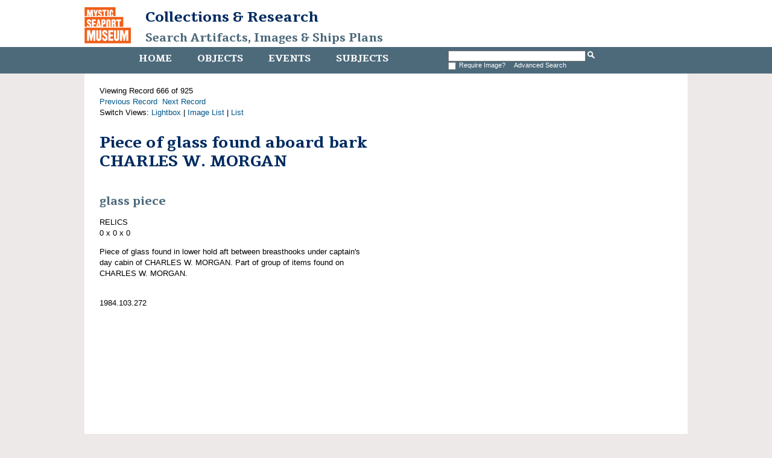

--- FILE ---
content_type: text/css
request_url: http://mobius.mysticseaport.org/templates/mystic/stylesheet.css
body_size: 2302
content:
html {
	font-family: Helvetica, sans-serif;
	-webkit-text-size-adjust: 100%;
	-ms-text-size-adjust: 100%;
}

body {
	margin: 0;
}

article,
aside,
details,
figcaption,
figure,
footer,
header,
main,
menu,
nav,
section,
summary {
	display: block;
}

audio,
canvas,
progress,
video {
	display: inline-block;
	vertical-align: baseline;
}

audio:not([controls]) {
	display: none;
	height: 0;
}

[hidden],
template {
	display: none;
}

a {
	background-color: transparent;
}

abbr[title] {
	border-bottom: 1px dotted;
}

b,
strong {
	font-weight: 700;
}

small {
	font-size: 80%;
}

sub,
sup {
	font-size: 75%;
	line-height: 0;
	position: relative;
	vertical-align: baseline;
}

sup {
	top: -0.5em;
}

sub {
	bottom: -0.25em;
}

img {
	border: 0;
}

svg:not(:root) {
	overflow: hidden;
}

figure {
	margin: 0;
}

hr {
	-webkit-box-sizing: content-box;
	-moz-box-sizing: content-box;
	box-sizing: content-box;
}

code,
kbd,
pre,
samp {
	font-size: 1em;
}

button,
input,
optgroup,
select,
textarea {

	font: inherit;
	margin: 0;
}

select {
	text-transform: none;
}

button {
	overflow: visible;
}

button,
input,
select,
textarea {
	max-width: 100%;
}

button,
html input[type="button"],
input[type="reset"],
input[type="submit"] {
	-webkit-appearance: button;
	cursor: pointer;
}

button[disabled],
html input[disabled] {
	cursor: default;
	opacity: .5;
}

button::-moz-focus-inner,
input::-moz-focus-inner {
	border: 0;
	padding: 0;
}

input[type="checkbox"],
input[type="radio"] {
	-webkit-box-sizing: border-box;
	-moz-box-sizing: border-box;
	box-sizing: border-box;
	margin-right: 0.4375em;
	padding: 0;
}

input[type="number"]::-webkit-inner-spin-button,
input[type="number"]::-webkit-outer-spin-button {
	height: auto;
}

input[type="search"] {
	-webkit-appearance: textfield;
}

input[type="search"]::-webkit-search-cancel-button,
input[type="search"]::-webkit-search-decoration {
	-webkit-appearance: none;
}

fieldset {
	border: 1px solid #d1d1d1;
	margin: 0 0 1.75em;
	min-width: inherit;
	padding: 0.875em;
}

fieldset > :last-child {
	margin-bottom: 0;
}

legend {
	border: 0;
	padding: 0;
}

textarea {
	overflow: auto;
	vertical-align: top;
}

optgroup {
	font-weight: bold;
}

/* Mobius starts here */
body {
    margin: 0;
    border: 0;
    background-color: #eee9e9;
    font-family: 'Helvetica', sans-serif;
    min-width: 1024px;
}

td {
	padding: 0.7em 1em 0.7em 0.5em;
	vertical-align: top;
}

tr:nth-child(odd) {
	background: #eee;
}

.record {
	padding: 0.7em 1em 0.7em 0.5em;
}

div.record:nth-child(odd) {
	background: #eee;
}

h1, h2, h3, h4, h5 {
	font-family: 'Tienne', serif;
}

h1 {
    margin-top: 0;
    margin-left: auto;
    margin-right: auto;
    padding-top: 12px;
    font-weight: 700;
	color: #002b60;
	line-height: 1.2;
}

h2 {
	color: #4d6a7b;
}

a:link {color: #005689; text-decoration: none;}
a:visited {color: #005689; text-decoration: none;}
a:hover {color: #005689; text-decoration: underline;}
a:active {color: #005689; text-decoration: none;}

h1 a:link {color: #fff; text-decoration: none;}
h1 a:visited {color: #fff; text-decoration: none;}
h1 a:hover {color: #fff; text-decoration: none;}
h1 a:active {color: #fff; text-decoration: none;}

h2 {
    padding-top: 25px;
}

#header {
    width: 100%;
    background-color: #ffffff;
    position: relative;
}

#header h1 {
    width: 1000px;
	margin-bottom: 0px;
	font-size: 1.5rem;
	line-height: 1.4;
}

#header h1 a {
	color: #002b60;
}

#header h1 a:hover {
	color: #002b60;
}

#header .ms-banner-title {
	color: #4d6a7b;
	font-size: 1.2rem;
}

#header .ms-logo {
	float:left;
	padding-right: 1em;
}

#header .navwrapper {
    width: 100%;
    background-color: #4d6a7b;
    !height: 40x;
    bottom: 0;
}

#copyright .navwrapper {
    width: 100%;
    background-color: #4d6a7b;
    height: 46px;
    position: absolute; top: 0;
}

.mainnav {
	height: 44px;
	background-color: #4d6a7b;
	width: 530px;
	display: inline-block;
	vertical-align: top;
	padding-top: 0;
	padding-left: 69px;
}

/* color menu tabs based on module 

body.ms-objects .ms-objects-menu,
body.ms-subjects .ms-subjects-menu,
body.ms-events .ms-events-menu {
	background-color: #fff;
}

body.ms-objects .ms-objects-menu a,
body.ms-subjects .ms-subjects-menu a,
body.ms-events .ms-events-menu a {
	color: #4d6a7b;
}
*/

.ms-search-button {
	width: 25px;
	height: auto;
	background-color: #4d6a7b;
	vertical-align: middle;
}
.navinnerwrapper {
    width: 1000px;
    margin-left: auto;
    margin-right: auto;
    background-color: #4d6a7b;
}

#browsefields {
    height: 25px;
    background-color: #4d6a7b;
    color: #fff;
    width: 970px;
    vertical-align: top;
    padding-left: 30px;
    padding-top: 5px;
    font-size: 14px;
    font-weight: bold;
}

#browsefields a:link {color: #fff; text-decoration: none;}
#browsefields a:visited {color: #fff; text-decoration: none;}
#browsefields a:hover {color: #ff99cc; text-decoration: none;}
#browsefields a:active {color: #fff; text-decoration: none;}

#browsefields ul {
    list-style: none;
    display: inline-block;
    padding: 0;
    margin: 0;
}

#browsefields ul li {
    list-style: none;
    display: inline-block;
    padding-right: 10px;
    padding-left: 10px;
    margin: 1px;
}

#basicsearch {
    height: 31px;
    display: inline-block;
    vertical-align: middle;
    color: #fff;
    font-size: 11px;
}

#basicsearch > form > input[type="checkbox"] {
  vertical-align: middle;
}

#basicsearch a:link {color: #4d6a7b; text-decoration: none;}
#basicsearch a:visited {color: #4d6a7b; text-decoration: none;}
#basicsearch a:hover {color: #002b60; text-decoration: none;}
#basicsearch a:active {color: #4d6a7b; text-decoration: none;}

.navwrapper #basicsearch a {
	font-size: 11px;
	padding: 5px;
}

.navwrapper #basicsearch a:link {color: #fff; text-decoration: none;}
.navwrapper #basicsearch a:visited {color: #fff; text-decoration: none;}
.navwrapper #basicsearch a:hover {color: #4d6a7b; text-decoration: none;background-color:#fff;}
.navwrapper #basicsearch a:active {color: #fff; text-decoration: none;}


#navsearch {
    width: 220px;
}

#basicsearch form {
    margin-top: 6px;
}

.ms-search-label {
	font-family: Tienne;
	color: #4d6a7b;
	font-weight: bold;
}

#copyright {
    background-color: #4d6a7b;
    height: 67px;
    width: 100%;
    color: #fff;
    text-align: center;
    padding-top: 12px;
    position: relative;
}

#copyright p a {
	color: #bbb;
}

#copyright p {
    padding-top: 20px;
}

.mainnav a {
	color: #fff; 
	text-decoration: none;
	padding: 5px;
}

.mainnav a:hover,
#copyright p a:hover {
	color: #4d6a7b;
	background-color: #fff;
}

#copyright p a:hover {
	padding: 2px;
	text-decoration: none;
}

.mainnav ul {
    list-style: none;
    padding: 0;
    margin: 0;
}

.mainnav li {
    display: inline-block;
    margin: 0;
    padding: 6px 1em 0 1em;
	height: 37px;
	font-size: 1rem;
	font-weight: 700;
	font-family: Tienne, serif;
	text-transform: uppercase;
	border-top: 2px solid #4d6a7b;
}

#contentWrapper {
    width: 1000px;
    margin-left: auto;
    margin-right: auto;
    background-color: #fff;
    padding: 20px 0 0 0;
    margin-top: 0;
    min-height: 1000px;
}

#content {
    width: 95%;
    margin-left: auto;
    margin-right: auto;
    font-family: Helvetica, sans-serif;
    line-height: 140%;
    font-size: 13px;
    padding-bottom: 40px;
}


#media {
    background-color: #eee9e9;
    text-align: center;
    padding: 20px;
}

.popular {
    width: 954px;
    margin-left: auto;
    margin-right: auto;
    padding: 1px;
}

.PopularSummary {
    display: inline-block;
    width: 187px;
    text-align: center;
    height: 300px;
    vertical-align: top;
    margin: 2px 0 0 0;
    font-size: 12px;
}

.PopularThumb {
    padding-top: 5px;
    height: 150px;
}

.columnheading {
    font-weight: bold;
}

.RelatedMediaItem {
    display: inline-block;
    width: 187px;
    height: 245px;
    text-align: center;
    vertical-align: top;
}

table {width: 100%;}

#DetailImage {
    width: 400px;
    display: inline-block;
    vertical-align: top;
    margin: 1.3em auto 0 3em;
}

.DetailContent {
    width: 450px;
    display: inline-block;
    vertical-align: top;
    padding-right: 20px;
}

.DetailContent h2 {
    width: 100%;
    display: block;
    clear: both;
}

.RelatedInfo {
    padding-top: 20px;
    width: 30%;
    display: inline-block;
    padding-left: 30px;
    vertical-align: top;
}

.Record {
    width: 100%;  
    height: 110px;
}

.thumbnail,
.RelatedThumbnail {
    width: 150px;
    display: inline-block;
    vertical-align: top;
}

.summary {
    width: 570px;
    display: inline-block;
    padding-left: 30px;
    vertical-align: top;
}

#loginform {
    width: 100px;
}

.loginlabel {
    display: inline;
    width: 100px;
}

.lightboxtile {
    width: 316px;
    vertical-align: top;
    padding: 1em;
}

#AdvancedSearch {
    width: 700px;
    margin-left: auto;
    margin-right: auto;
}

#AdvancedSearch form {
    width: 100%;
}

.AdvancedSearchRow {
    padding-bottom: 18px;
}

.AdvancedSearchLabels {
    display: inline-block;
    width: 200px;
}

.AdvancedSearchField {
    width: 240px;
}


embed {width: 100%; height: 600px;

#reqimg {
  font-size: 11px;
}
